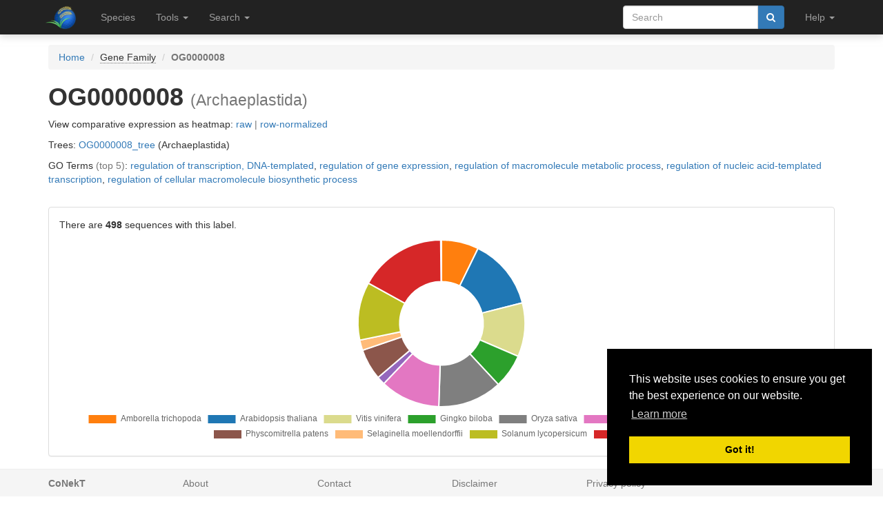

--- FILE ---
content_type: text/html; charset=utf-8
request_url: https://evorepro.sbs.ntu.edu.sg/family/sequences/9/1
body_size: 970
content:
<div class="table-responsive"> <table class="table table-striped table-separated"> <tbody> <tr> <td><a href="/sequence/view/27847" class="qtip_tooltip qtip_dynamic_tooltip" qtip_href="/sequence/tooltip/27847">AMTR_s00001p00193150</a></td> <td>evm_27.TU.AmTr_v1...</td> <td><a href="/species/view/2"><em>Amborella trichopoda</em></a></td> <td>RNA biosynthesis.transcriptional activation.NAC...</td> </tr> <tr> <td><a href="/sequence/view/27935" class="qtip_tooltip qtip_dynamic_tooltip" qtip_href="/sequence/tooltip/27935">AMTR_s00001p00242720</a></td> <td>evm_27.TU.AmTr_v1...</td> <td><a href="/species/view/2"><em>Amborella trichopoda</em></a></td> <td>RNA biosynthesis.transcriptional activation.NAC...</td> </tr> <tr> <td><a href="/sequence/view/29226" class="qtip_tooltip qtip_dynamic_tooltip" qtip_href="/sequence/tooltip/29226">AMTR_s00003p00252470</a></td> <td>evm_27.TU.AmTr_v1...</td> <td><a href="/species/view/2"><em>Amborella trichopoda</em></a></td> <td>RNA biosynthesis.transcriptional activation.NAC...</td> </tr> <tr> <td><a href="/sequence/view/30310" class="qtip_tooltip qtip_dynamic_tooltip" qtip_href="/sequence/tooltip/30310">AMTR_s00007p00063550</a></td> <td>evm_27.TU.AmTr_v1...</td> <td><a href="/species/view/2"><em>Amborella trichopoda</em></a></td> <td>RNA biosynthesis.transcriptional activation.NAC...</td> </tr> <tr> <td><a href="/sequence/view/31233" class="qtip_tooltip qtip_dynamic_tooltip" qtip_href="/sequence/tooltip/31233">AMTR_s00009p00259320</a></td> <td>evm_27.TU.AmTr_v1...</td> <td><a href="/species/view/2"><em>Amborella trichopoda</em></a></td> <td>RNA biosynthesis.transcriptional activation.NAC...</td> </tr> <tr> <td><a href="/sequence/view/31792" class="qtip_tooltip qtip_dynamic_tooltip" qtip_href="/sequence/tooltip/31792">AMTR_s00010p00260100</a></td> <td>evm_27.TU.AmTr_v1...</td> <td><a href="/species/view/2"><em>Amborella trichopoda</em></a></td> <td>RNA biosynthesis.transcriptional activation.NAC...</td> </tr> <tr> <td><a href="/sequence/view/31883" class="qtip_tooltip qtip_dynamic_tooltip" qtip_href="/sequence/tooltip/31883">AMTR_s00010p00266320</a></td> <td>evm_27.TU.AmTr_v1...</td> <td><a href="/species/view/2"><em>Amborella trichopoda</em></a></td> <td>RNA biosynthesis.transcriptional activation.NAC...</td> </tr> <tr> <td><a href="/sequence/view/32067" class="qtip_tooltip qtip_dynamic_tooltip" qtip_href="/sequence/tooltip/32067">AMTR_s00011p00251570</a></td> <td>evm_27.TU.AmTr_v1...</td> <td><a href="/species/view/2"><em>Amborella trichopoda</em></a></td> <td>RNA biosynthesis.transcriptional activation.NAC...</td> </tr> <tr> <td><a href="/sequence/view/32723" class="qtip_tooltip qtip_dynamic_tooltip" qtip_href="/sequence/tooltip/32723">AMTR_s00013p00241170</a></td> <td>evm_27.TU.AmTr_v1...</td> <td><a href="/species/view/2"><em>Amborella trichopoda</em></a></td> <td><span class="text-muted">No description available</span></td> </tr> <tr> <td><a href="/sequence/view/33249" class="qtip_tooltip qtip_dynamic_tooltip" qtip_href="/sequence/tooltip/33249">AMTR_s00016p00196760</a></td> <td>evm_27.TU.AmTr_v1...</td> <td><a href="/species/view/2"><em>Amborella trichopoda</em></a></td> <td>RNA biosynthesis.transcriptional activation.NAC...</td> </tr> <tr> <td><a href="/sequence/view/33515" class="qtip_tooltip qtip_dynamic_tooltip" qtip_href="/sequence/tooltip/33515">AMTR_s00017p00119990</a></td> <td>evm_27.TU.AmTr_v1...</td> <td><a href="/species/view/2"><em>Amborella trichopoda</em></a></td> <td>RNA biosynthesis.transcriptional activation.NAC...</td> </tr> <tr> <td><a href="/sequence/view/33747" class="qtip_tooltip qtip_dynamic_tooltip" qtip_href="/sequence/tooltip/33747">AMTR_s00017p00255350</a></td> <td>evm_27.TU.AmTr_v1...</td> <td><a href="/species/view/2"><em>Amborella trichopoda</em></a></td> <td>RNA biosynthesis.transcriptional activation.NAC...</td> </tr> <tr> <td><a href="/sequence/view/33788" class="qtip_tooltip qtip_dynamic_tooltip" qtip_href="/sequence/tooltip/33788">AMTR_s00018p00070180</a></td> <td>evm_27.TU.AmTr_v1...</td> <td><a href="/species/view/2"><em>Amborella trichopoda</em></a></td> <td>RNA biosynthesis.transcriptional activation.NAC...</td> </tr> <tr> <td><a href="/sequence/view/34907" class="qtip_tooltip qtip_dynamic_tooltip" qtip_href="/sequence/tooltip/34907">AMTR_s00022p00094930</a></td> <td>evm_27.TU.AmTr_v1...</td> <td><a href="/species/view/2"><em>Amborella trichopoda</em></a></td> <td>RNA biosynthesis.transcriptional activation.NAC...</td> </tr> <tr> <td><a href="/sequence/view/34996" class="qtip_tooltip qtip_dynamic_tooltip" qtip_href="/sequence/tooltip/34996">AMTR_s00022p00160350</a></td> <td>evm_27.TU.AmTr_v1...</td> <td><a href="/species/view/2"><em>Amborella trichopoda</em></a></td> <td>RNA biosynthesis.transcriptional activation.NAC...</td> </tr> <tr> <td><a href="/sequence/view/36051" class="qtip_tooltip qtip_dynamic_tooltip" qtip_href="/sequence/tooltip/36051">AMTR_s00025p00174590</a></td> <td>evm_27.TU.AmTr_v1...</td> <td><a href="/species/view/2"><em>Amborella trichopoda</em></a></td> <td>RNA biosynthesis.transcriptional activation.NAC...</td> </tr> <tr> <td><a href="/sequence/view/37586" class="qtip_tooltip qtip_dynamic_tooltip" qtip_href="/sequence/tooltip/37586">AMTR_s00032p00126420</a></td> <td>evm_27.TU.AmTr_v1...</td> <td><a href="/species/view/2"><em>Amborella trichopoda</em></a></td> <td>RNA biosynthesis.transcriptional activation.NAC...</td> </tr> <tr> <td><a href="/sequence/view/38520" class="qtip_tooltip qtip_dynamic_tooltip" qtip_href="/sequence/tooltip/38520">AMTR_s00037p00144010</a></td> <td>evm_27.TU.AmTr_v1...</td> <td><a href="/species/view/2"><em>Amborella trichopoda</em></a></td> <td>RNA biosynthesis.transcriptional activation.NAC...</td> </tr> <tr> <td><a href="/sequence/view/39911" class="qtip_tooltip qtip_dynamic_tooltip" qtip_href="/sequence/tooltip/39911">AMTR_s00044p00058470</a></td> <td>evm_27.TU.AmTr_v1...</td> <td><a href="/species/view/2"><em>Amborella trichopoda</em></a></td> <td>RNA biosynthesis.transcriptional activation.NAC...</td> </tr> <tr> <td><a href="/sequence/view/39912" class="qtip_tooltip qtip_dynamic_tooltip" qtip_href="/sequence/tooltip/39912">AMTR_s00044p00058960</a></td> <td>evm_27.TU.AmTr_v1...</td> <td><a href="/species/view/2"><em>Amborella trichopoda</em></a></td> <td>RNA biosynthesis.transcriptional activation.NAC...</td> </tr> <tr> <td><a href="/sequence/view/42791" class="qtip_tooltip qtip_dynamic_tooltip" qtip_href="/sequence/tooltip/42791">AMTR_s00058p00136280</a></td> <td>evm_27.TU.AmTr_v1...</td> <td><a href="/species/view/2"><em>Amborella trichopoda</em></a></td> <td>RNA biosynthesis.transcriptional activation.NAC...</td> </tr> <tr> <td><a href="/sequence/view/43142" class="qtip_tooltip qtip_dynamic_tooltip" qtip_href="/sequence/tooltip/43142">AMTR_s00059p00187950</a></td> <td>evm_27.TU.AmTr_v1...</td> <td><a href="/species/view/2"><em>Amborella trichopoda</em></a></td> <td>RNA biosynthesis.transcriptional activation.NAC...</td> </tr> <tr> <td><a href="/sequence/view/44637" class="qtip_tooltip qtip_dynamic_tooltip" qtip_href="/sequence/tooltip/44637">AMTR_s00067p00064350</a></td> <td>evm_27.TU.AmTr_v1...</td> <td><a href="/species/view/2"><em>Amborella trichopoda</em></a></td> <td>RNA biosynthesis.transcriptional activation.NAC...</td> </tr> <tr> <td><a href="/sequence/view/45015" class="qtip_tooltip qtip_dynamic_tooltip" qtip_href="/sequence/tooltip/45015">AMTR_s00068p00207380</a></td> <td>evm_27.TU.AmTr_v1...</td> <td><a href="/species/view/2"><em>Amborella trichopoda</em></a></td> <td>RNA biosynthesis.transcriptional activation.NAC...</td> </tr> <tr> <td><a href="/sequence/view/45408" class="qtip_tooltip qtip_dynamic_tooltip" qtip_href="/sequence/tooltip/45408">AMTR_s00071p00055960</a></td> <td>evm_27.TU.AmTr_v1...</td> <td><a href="/species/view/2"><em>Amborella trichopoda</em></a></td> <td>RNA biosynthesis.transcriptional activation.NAC...</td> </tr> <tr> <td><a href="/sequence/view/46574" class="qtip_tooltip qtip_dynamic_tooltip" qtip_href="/sequence/tooltip/46574">AMTR_s00079p00099620</a></td> <td>evm_27.TU.AmTr_v1...</td> <td><a href="/species/view/2"><em>Amborella trichopoda</em></a></td> <td>RNA biosynthesis.transcriptional activation.NAC...</td> </tr> <tr> <td><a href="/sequence/view/46877" class="qtip_tooltip qtip_dynamic_tooltip" qtip_href="/sequence/tooltip/46877">AMTR_s00082p00116910</a></td> <td>evm_27.TU.AmTr_v1...</td> <td><a href="/species/view/2"><em>Amborella trichopoda</em></a></td> <td>RNA biosynthesis.transcriptional activation.NAC...</td> </tr> <tr> <td><a href="/sequence/view/47857" class="qtip_tooltip qtip_dynamic_tooltip" qtip_href="/sequence/tooltip/47857">AMTR_s00092p00142980</a></td> <td>evm_27.TU.AmTr_v1...</td> <td><a href="/species/view/2"><em>Amborella trichopoda</em></a></td> <td>RNA biosynthesis.transcriptional activation.NAC...</td> </tr> <tr> <td><a href="/sequence/view/48498" class="qtip_tooltip qtip_dynamic_tooltip" qtip_href="/sequence/tooltip/48498">AMTR_s00099p00131560</a></td> <td>evm_27.TU.AmTr_v1...</td> <td><a href="/species/view/2"><em>Amborella trichopoda</em></a></td> <td>RNA biosynthesis.transcriptional activation.NAC...</td> </tr> <tr> <td><a href="/sequence/view/48545" class="qtip_tooltip qtip_dynamic_tooltip" qtip_href="/sequence/tooltip/48545">AMTR_s00099p00163300</a></td> <td>evm_27.TU.AmTr_v1...</td> <td><a href="/species/view/2"><em>Amborella trichopoda</em></a></td> <td>RNA biosynthesis.transcriptional activation.NAC...</td> </tr> </tbody> </table> </div>

--- FILE ---
content_type: text/html; charset=utf-8
request_url: https://evorepro.sbs.ntu.edu.sg/family/ecc_relations/9/1
body_size: 1086
content:
<div class="table-responsive"> <table class="table table-striped table-separated"> <thead> <tr> <td>Query</td> <td>Target</td> <td>ECC Score</td> <td>Actions</td> </tr> </thead> <tbody> <tr> <td><a href="/sequence/view/27847" class="qtip_tooltip qtip_dynamic_tooltip" qtip_href="/sequence/tooltip/27847">AMTR_s00001p00193150</a></td> <td><a href="/sequence/view/49834" class="qtip_tooltip qtip_dynamic_tooltip" qtip_href="/sequence/tooltip/49834">AMTR_s00113p00077540</a></td> <td>0.04</td> <td><a href="/ecc/graph_pair/988713" data-toggle="tooltip" data-placement="top" title="View ECC pair as graph"><i class="fa fa-eye"></i></a> <a href="/ecc/graph/27847/2/1" data-toggle="tooltip" data-placement="top" title="View ECC as graph"><i class="fa fa-share-alt"></i></a></td> </tr> <tr> <td><a href="/sequence/view/49834" class="qtip_tooltip qtip_dynamic_tooltip" qtip_href="/sequence/tooltip/49834">AMTR_s00113p00077540</a></td> <td><a href="/sequence/view/27847" class="qtip_tooltip qtip_dynamic_tooltip" qtip_href="/sequence/tooltip/27847">AMTR_s00001p00193150</a></td> <td>0.04</td> <td><a href="/ecc/graph_pair/988714" data-toggle="tooltip" data-placement="top" title="View ECC pair as graph"><i class="fa fa-eye"></i></a> <a href="/ecc/graph/49834/2/1" data-toggle="tooltip" data-placement="top" title="View ECC as graph"><i class="fa fa-share-alt"></i></a></td> </tr> <tr> <td><a href="/sequence/view/27847" class="qtip_tooltip qtip_dynamic_tooltip" qtip_href="/sequence/tooltip/27847">AMTR_s00001p00193150</a></td> <td><a href="/sequence/view/3242" class="qtip_tooltip qtip_dynamic_tooltip" qtip_href="/sequence/tooltip/3242">AT1G32510</a></td> <td>0.04</td> <td><a href="/ecc/graph_pair/988715" data-toggle="tooltip" data-placement="top" title="View ECC pair as graph"><i class="fa fa-eye"></i></a> <a href="/ecc/graph/27847/2/1" data-toggle="tooltip" data-placement="top" title="View ECC as graph"><i class="fa fa-share-alt"></i></a></td> </tr> <tr> <td><a href="/sequence/view/3242" class="qtip_tooltip qtip_dynamic_tooltip" qtip_href="/sequence/tooltip/3242">AT1G32510</a></td> <td><a href="/sequence/view/27847" class="qtip_tooltip qtip_dynamic_tooltip" qtip_href="/sequence/tooltip/27847">AMTR_s00001p00193150</a></td> <td>0.04</td> <td><a href="/ecc/graph_pair/988716" data-toggle="tooltip" data-placement="top" title="View ECC pair as graph"><i class="fa fa-eye"></i></a> <a href="/ecc/graph/3242/1/1" data-toggle="tooltip" data-placement="top" title="View ECC as graph"><i class="fa fa-share-alt"></i></a></td> </tr> <tr> <td><a href="/sequence/view/27847" class="qtip_tooltip qtip_dynamic_tooltip" qtip_href="/sequence/tooltip/27847">AMTR_s00001p00193150</a></td> <td><a href="/sequence/view/3268" class="qtip_tooltip qtip_dynamic_tooltip" qtip_href="/sequence/tooltip/3268">AT1G32770</a></td> <td>0.05</td> <td><a href="/ecc/graph_pair/988717" data-toggle="tooltip" data-placement="top" title="View ECC pair as graph"><i class="fa fa-eye"></i></a> <a href="/ecc/graph/27847/2/1" data-toggle="tooltip" data-placement="top" title="View ECC as graph"><i class="fa fa-share-alt"></i></a></td> </tr> <tr> <td><a href="/sequence/view/3268" class="qtip_tooltip qtip_dynamic_tooltip" qtip_href="/sequence/tooltip/3268">AT1G32770</a></td> <td><a href="/sequence/view/27847" class="qtip_tooltip qtip_dynamic_tooltip" qtip_href="/sequence/tooltip/27847">AMTR_s00001p00193150</a></td> <td>0.05</td> <td><a href="/ecc/graph_pair/988718" data-toggle="tooltip" data-placement="top" title="View ECC pair as graph"><i class="fa fa-eye"></i></a> <a href="/ecc/graph/3268/1/1" data-toggle="tooltip" data-placement="top" title="View ECC as graph"><i class="fa fa-share-alt"></i></a></td> </tr> <tr> <td><a href="/sequence/view/27847" class="qtip_tooltip qtip_dynamic_tooltip" qtip_href="/sequence/tooltip/27847">AMTR_s00001p00193150</a></td> <td><a href="/sequence/view/3311" class="qtip_tooltip qtip_dynamic_tooltip" qtip_href="/sequence/tooltip/3311">AT1G33280</a></td> <td>0.03</td> <td><a href="/ecc/graph_pair/988719" data-toggle="tooltip" data-placement="top" title="View ECC pair as graph"><i class="fa fa-eye"></i></a> <a href="/ecc/graph/27847/2/1" data-toggle="tooltip" data-placement="top" title="View ECC as graph"><i class="fa fa-share-alt"></i></a></td> </tr> <tr> <td><a href="/sequence/view/3311" class="qtip_tooltip qtip_dynamic_tooltip" qtip_href="/sequence/tooltip/3311">AT1G33280</a></td> <td><a href="/sequence/view/27847" class="qtip_tooltip qtip_dynamic_tooltip" qtip_href="/sequence/tooltip/27847">AMTR_s00001p00193150</a></td> <td>0.03</td> <td><a href="/ecc/graph_pair/988720" data-toggle="tooltip" data-placement="top" title="View ECC pair as graph"><i class="fa fa-eye"></i></a> <a href="/ecc/graph/3311/1/1" data-toggle="tooltip" data-placement="top" title="View ECC as graph"><i class="fa fa-share-alt"></i></a></td> </tr> <tr> <td><a href="/sequence/view/27847" class="qtip_tooltip qtip_dynamic_tooltip" qtip_href="/sequence/tooltip/27847">AMTR_s00001p00193150</a></td> <td><a href="/sequence/view/4359" class="qtip_tooltip qtip_dynamic_tooltip" qtip_href="/sequence/tooltip/4359">AT1G52890</a></td> <td>0.04</td> <td><a href="/ecc/graph_pair/988721" data-toggle="tooltip" data-placement="top" title="View ECC pair as graph"><i class="fa fa-eye"></i></a> <a href="/ecc/graph/27847/2/1" data-toggle="tooltip" data-placement="top" title="View ECC as graph"><i class="fa fa-share-alt"></i></a></td> </tr> <tr> <td><a href="/sequence/view/4359" class="qtip_tooltip qtip_dynamic_tooltip" qtip_href="/sequence/tooltip/4359">AT1G52890</a></td> <td><a href="/sequence/view/27847" class="qtip_tooltip qtip_dynamic_tooltip" qtip_href="/sequence/tooltip/27847">AMTR_s00001p00193150</a></td> <td>0.04</td> <td><a href="/ecc/graph_pair/988722" data-toggle="tooltip" data-placement="top" title="View ECC pair as graph"><i class="fa fa-eye"></i></a> <a href="/ecc/graph/4359/1/1" data-toggle="tooltip" data-placement="top" title="View ECC as graph"><i class="fa fa-share-alt"></i></a></td> </tr> <tr> <td><a href="/sequence/view/27847" class="qtip_tooltip qtip_dynamic_tooltip" qtip_href="/sequence/tooltip/27847">AMTR_s00001p00193150</a></td> <td><a href="/sequence/view/5066" class="qtip_tooltip qtip_dynamic_tooltip" qtip_href="/sequence/tooltip/5066">AT1G61110</a></td> <td>0.03</td> <td><a href="/ecc/graph_pair/988723" data-toggle="tooltip" data-placement="top" title="View ECC pair as graph"><i class="fa fa-eye"></i></a> <a href="/ecc/graph/27847/2/1" data-toggle="tooltip" data-placement="top" title="View ECC as graph"><i class="fa fa-share-alt"></i></a></td> </tr> <tr> <td><a href="/sequence/view/5066" class="qtip_tooltip qtip_dynamic_tooltip" qtip_href="/sequence/tooltip/5066">AT1G61110</a></td> <td><a href="/sequence/view/27847" class="qtip_tooltip qtip_dynamic_tooltip" qtip_href="/sequence/tooltip/27847">AMTR_s00001p00193150</a></td> <td>0.03</td> <td><a href="/ecc/graph_pair/988724" data-toggle="tooltip" data-placement="top" title="View ECC pair as graph"><i class="fa fa-eye"></i></a> <a href="/ecc/graph/5066/1/1" data-toggle="tooltip" data-placement="top" title="View ECC as graph"><i class="fa fa-share-alt"></i></a></td> </tr> <tr> <td><a href="/sequence/view/27847" class="qtip_tooltip qtip_dynamic_tooltip" qtip_href="/sequence/tooltip/27847">AMTR_s00001p00193150</a></td> <td><a href="/sequence/view/5583" class="qtip_tooltip qtip_dynamic_tooltip" qtip_href="/sequence/tooltip/5583">AT1G65910</a></td> <td>0.04</td> <td><a href="/ecc/graph_pair/988725" data-toggle="tooltip" data-placement="top" title="View ECC pair as graph"><i class="fa fa-eye"></i></a> <a href="/ecc/graph/27847/2/1" data-toggle="tooltip" data-placement="top" title="View ECC as graph"><i class="fa fa-share-alt"></i></a></td> </tr> <tr> <td><a href="/sequence/view/5583" class="qtip_tooltip qtip_dynamic_tooltip" qtip_href="/sequence/tooltip/5583">AT1G65910</a></td> <td><a href="/sequence/view/27847" class="qtip_tooltip qtip_dynamic_tooltip" qtip_href="/sequence/tooltip/27847">AMTR_s00001p00193150</a></td> <td>0.04</td> <td><a href="/ecc/graph_pair/988726" data-toggle="tooltip" data-placement="top" title="View ECC pair as graph"><i class="fa fa-eye"></i></a> <a href="/ecc/graph/5583/1/1" data-toggle="tooltip" data-placement="top" title="View ECC as graph"><i class="fa fa-share-alt"></i></a></td> </tr> <tr> <td><a href="/sequence/view/27847" class="qtip_tooltip qtip_dynamic_tooltip" qtip_href="/sequence/tooltip/27847">AMTR_s00001p00193150</a></td> <td><a href="/sequence/view/7009" class="qtip_tooltip qtip_dynamic_tooltip" qtip_href="/sequence/tooltip/7009">AT1G79580</a></td> <td>0.03</td> <td><a href="/ecc/graph_pair/988727" data-toggle="tooltip" data-placement="top" title="View ECC pair as graph"><i class="fa fa-eye"></i></a> <a href="/ecc/graph/27847/2/1" data-toggle="tooltip" data-placement="top" title="View ECC as graph"><i class="fa fa-share-alt"></i></a></td> </tr> <tr> <td><a href="/sequence/view/7009" class="qtip_tooltip qtip_dynamic_tooltip" qtip_href="/sequence/tooltip/7009">AT1G79580</a></td> <td><a href="/sequence/view/27847" class="qtip_tooltip qtip_dynamic_tooltip" qtip_href="/sequence/tooltip/27847">AMTR_s00001p00193150</a></td> <td>0.03</td> <td><a href="/ecc/graph_pair/988728" data-toggle="tooltip" data-placement="top" title="View ECC pair as graph"><i class="fa fa-eye"></i></a> <a href="/ecc/graph/7009/1/1" data-toggle="tooltip" data-placement="top" title="View ECC as graph"><i class="fa fa-share-alt"></i></a></td> </tr> <tr> <td><a href="/sequence/view/27847" class="qtip_tooltip qtip_dynamic_tooltip" qtip_href="/sequence/tooltip/27847">AMTR_s00001p00193150</a></td> <td><a href="/sequence/view/8265" class="qtip_tooltip qtip_dynamic_tooltip" qtip_href="/sequence/tooltip/8265">AT2G18060</a></td> <td>0.02</td> <td><a href="/ecc/graph_pair/988729" data-toggle="tooltip" data-placement="top" title="View ECC pair as graph"><i class="fa fa-eye"></i></a> <a href="/ecc/graph/27847/2/1" data-toggle="tooltip" data-placement="top" title="View ECC as graph"><i class="fa fa-share-alt"></i></a></td> </tr> <tr> <td><a href="/sequence/view/8265" class="qtip_tooltip qtip_dynamic_tooltip" qtip_href="/sequence/tooltip/8265">AT2G18060</a></td> <td><a href="/sequence/view/27847" class="qtip_tooltip qtip_dynamic_tooltip" qtip_href="/sequence/tooltip/27847">AMTR_s00001p00193150</a></td> <td>0.02</td> <td><a href="/ecc/graph_pair/988730" data-toggle="tooltip" data-placement="top" title="View ECC pair as graph"><i class="fa fa-eye"></i></a> <a href="/ecc/graph/8265/1/1" data-toggle="tooltip" data-placement="top" title="View ECC as graph"><i class="fa fa-share-alt"></i></a></td> </tr> <tr> <td><a href="/sequence/view/27847" class="qtip_tooltip qtip_dynamic_tooltip" qtip_href="/sequence/tooltip/27847">AMTR_s00001p00193150</a></td> <td><a href="/sequence/view/9899" class="qtip_tooltip qtip_dynamic_tooltip" qtip_href="/sequence/tooltip/9899">AT2G33480</a></td> <td>0.03</td> <td><a href="/ecc/graph_pair/988731" data-toggle="tooltip" data-placement="top" title="View ECC pair as graph"><i class="fa fa-eye"></i></a> <a href="/ecc/graph/27847/2/1" data-toggle="tooltip" data-placement="top" title="View ECC as graph"><i class="fa fa-share-alt"></i></a></td> </tr> <tr> <td><a href="/sequence/view/9899" class="qtip_tooltip qtip_dynamic_tooltip" qtip_href="/sequence/tooltip/9899">AT2G33480</a></td> <td><a href="/sequence/view/27847" class="qtip_tooltip qtip_dynamic_tooltip" qtip_href="/sequence/tooltip/27847">AMTR_s00001p00193150</a></td> <td>0.03</td> <td><a href="/ecc/graph_pair/988732" data-toggle="tooltip" data-placement="top" title="View ECC pair as graph"><i class="fa fa-eye"></i></a> <a href="/ecc/graph/9899/1/1" data-toggle="tooltip" data-placement="top" title="View ECC as graph"><i class="fa fa-share-alt"></i></a></td> </tr> <tr> <td><a href="/sequence/view/27847" class="qtip_tooltip qtip_dynamic_tooltip" qtip_href="/sequence/tooltip/27847">AMTR_s00001p00193150</a></td> <td><a href="/sequence/view/11331" class="qtip_tooltip qtip_dynamic_tooltip" qtip_href="/sequence/tooltip/11331">AT2G46770</a></td> <td>0.05</td> <td><a href="/ecc/graph_pair/988733" data-toggle="tooltip" data-placement="top" title="View ECC pair as graph"><i class="fa fa-eye"></i></a> <a href="/ecc/graph/27847/2/1" data-toggle="tooltip" data-placement="top" title="View ECC as graph"><i class="fa fa-share-alt"></i></a></td> </tr> <tr> <td><a href="/sequence/view/11331" class="qtip_tooltip qtip_dynamic_tooltip" qtip_href="/sequence/tooltip/11331">AT2G46770</a></td> <td><a href="/sequence/view/27847" class="qtip_tooltip qtip_dynamic_tooltip" qtip_href="/sequence/tooltip/27847">AMTR_s00001p00193150</a></td> <td>0.05</td> <td><a href="/ecc/graph_pair/988734" data-toggle="tooltip" data-placement="top" title="View ECC pair as graph"><i class="fa fa-eye"></i></a> <a href="/ecc/graph/11331/1/1" data-toggle="tooltip" data-placement="top" title="View ECC as graph"><i class="fa fa-share-alt"></i></a></td> </tr> <tr> <td><a href="/sequence/view/27847" class="qtip_tooltip qtip_dynamic_tooltip" qtip_href="/sequence/tooltip/27847">AMTR_s00001p00193150</a></td> <td><a href="/sequence/view/11823" class="qtip_tooltip qtip_dynamic_tooltip" qtip_href="/sequence/tooltip/11823">AT3G04060</a></td> <td>0.04</td> <td><a href="/ecc/graph_pair/988735" data-toggle="tooltip" data-placement="top" title="View ECC pair as graph"><i class="fa fa-eye"></i></a> <a href="/ecc/graph/27847/2/1" data-toggle="tooltip" data-placement="top" title="View ECC as graph"><i class="fa fa-share-alt"></i></a></td> </tr> <tr> <td><a href="/sequence/view/11823" class="qtip_tooltip qtip_dynamic_tooltip" qtip_href="/sequence/tooltip/11823">AT3G04060</a></td> <td><a href="/sequence/view/27847" class="qtip_tooltip qtip_dynamic_tooltip" qtip_href="/sequence/tooltip/27847">AMTR_s00001p00193150</a></td> <td>0.04</td> <td><a href="/ecc/graph_pair/988736" data-toggle="tooltip" data-placement="top" title="View ECC pair as graph"><i class="fa fa-eye"></i></a> <a href="/ecc/graph/11823/1/1" data-toggle="tooltip" data-placement="top" title="View ECC as graph"><i class="fa fa-share-alt"></i></a></td> </tr> <tr> <td><a href="/sequence/view/27847" class="qtip_tooltip qtip_dynamic_tooltip" qtip_href="/sequence/tooltip/27847">AMTR_s00001p00193150</a></td> <td><a href="/sequence/view/11824" class="qtip_tooltip qtip_dynamic_tooltip" qtip_href="/sequence/tooltip/11824">AT3G04070</a></td> <td>0.03</td> <td><a href="/ecc/graph_pair/988737" data-toggle="tooltip" data-placement="top" title="View ECC pair as graph"><i class="fa fa-eye"></i></a> <a href="/ecc/graph/27847/2/1" data-toggle="tooltip" data-placement="top" title="View ECC as graph"><i class="fa fa-share-alt"></i></a></td> </tr> <tr> <td><a href="/sequence/view/11824" class="qtip_tooltip qtip_dynamic_tooltip" qtip_href="/sequence/tooltip/11824">AT3G04070</a></td> <td><a href="/sequence/view/27847" class="qtip_tooltip qtip_dynamic_tooltip" qtip_href="/sequence/tooltip/27847">AMTR_s00001p00193150</a></td> <td>0.03</td> <td><a href="/ecc/graph_pair/988738" data-toggle="tooltip" data-placement="top" title="View ECC pair as graph"><i class="fa fa-eye"></i></a> <a href="/ecc/graph/11824/1/1" data-toggle="tooltip" data-placement="top" title="View ECC as graph"><i class="fa fa-share-alt"></i></a></td> </tr> <tr> <td><a href="/sequence/view/27847" class="qtip_tooltip qtip_dynamic_tooltip" qtip_href="/sequence/tooltip/27847">AMTR_s00001p00193150</a></td> <td><a href="/sequence/view/12748" class="qtip_tooltip qtip_dynamic_tooltip" qtip_href="/sequence/tooltip/12748">AT3G12910</a></td> <td>0.03</td> <td><a href="/ecc/graph_pair/988739" data-toggle="tooltip" data-placement="top" title="View ECC pair as graph"><i class="fa fa-eye"></i></a> <a href="/ecc/graph/27847/2/1" data-toggle="tooltip" data-placement="top" title="View ECC as graph"><i class="fa fa-share-alt"></i></a></td> </tr> <tr> <td><a href="/sequence/view/12748" class="qtip_tooltip qtip_dynamic_tooltip" qtip_href="/sequence/tooltip/12748">AT3G12910</a></td> <td><a href="/sequence/view/27847" class="qtip_tooltip qtip_dynamic_tooltip" qtip_href="/sequence/tooltip/27847">AMTR_s00001p00193150</a></td> <td>0.03</td> <td><a href="/ecc/graph_pair/988740" data-toggle="tooltip" data-placement="top" title="View ECC pair as graph"><i class="fa fa-eye"></i></a> <a href="/ecc/graph/12748/1/1" data-toggle="tooltip" data-placement="top" title="View ECC as graph"><i class="fa fa-share-alt"></i></a></td> </tr> <tr> <td><a href="/sequence/view/27847" class="qtip_tooltip qtip_dynamic_tooltip" qtip_href="/sequence/tooltip/27847">AMTR_s00001p00193150</a></td> <td><a href="/sequence/view/12757" class="qtip_tooltip qtip_dynamic_tooltip" qtip_href="/sequence/tooltip/12757">AT3G12977</a></td> <td>0.05</td> <td><a href="/ecc/graph_pair/988741" data-toggle="tooltip" data-placement="top" title="View ECC pair as graph"><i class="fa fa-eye"></i></a> <a href="/ecc/graph/27847/2/1" data-toggle="tooltip" data-placement="top" title="View ECC as graph"><i class="fa fa-share-alt"></i></a></td> </tr> <tr> <td><a href="/sequence/view/12757" class="qtip_tooltip qtip_dynamic_tooltip" qtip_href="/sequence/tooltip/12757">AT3G12977</a></td> <td><a href="/sequence/view/27847" class="qtip_tooltip qtip_dynamic_tooltip" qtip_href="/sequence/tooltip/27847">AMTR_s00001p00193150</a></td> <td>0.05</td> <td><a href="/ecc/graph_pair/988742" data-toggle="tooltip" data-placement="top" title="View ECC pair as graph"><i class="fa fa-eye"></i></a> <a href="/ecc/graph/12757/1/1" data-toggle="tooltip" data-placement="top" title="View ECC as graph"><i class="fa fa-share-alt"></i></a></td> </tr> </tbody> </table> </div>

--- FILE ---
content_type: text/html; charset=utf-8
request_url: https://evorepro.sbs.ntu.edu.sg/family/ajax/interpro/9
body_size: 511
content:
<div class="table-responsive"> <table class="table table-striped stupidtable"> <thead> <tr> <th data-sort="string-ins"><span class="sort-icon"></span>Label</th> <th data-sort="string-ins"><span class="sort-icon"></span>Description</th> <th data-sort="int"><span class="sort-icon"></span>Count</th> <th data-sort="int"><span class="sort-icon"></span>Sequence count</th> <th data-sort="int"><span class="sort-icon"></span>Species count</th> </tr> </thead> <tbody> <tr> <td><a href="/interpro/view/2814">IPR003441</a></td> <td>NAC-dom</td> <td>452</td> <td>449</td> <td>11</td> </tr> <tr> <td><a href="/interpro/view/7234">IPR008422</a></td> <td>Homeobox_KN_domain</td> <td>1</td> <td>1</td> <td>1</td> </tr> <tr> <td><a href="/interpro/view/4688">IPR005541</a></td> <td>KNOX2</td> <td>1</td> <td>1</td> <td>1</td> </tr> <tr> <td><a href="/interpro/view/7643">IPR008889</a></td> <td>VQ</td> <td>1</td> <td>1</td> <td>1</td> </tr> </tbody> </table> </div>

--- FILE ---
content_type: text/html; charset=utf-8
request_url: https://evorepro.sbs.ntu.edu.sg/family/ajax/family/9
body_size: 1146
content:
<div class="table-responsive"> <table class="table table-striped stupidtable"> <thead> <tr> <th data-sort="string-ins"><span class="sort-icon"></span>Label</th> <th data-sort="int"><span class="sort-icon"></span>Sequence count</th> <th data-sort="int"><span class="sort-icon"></span>Species count</th> </tr> </thead> <tbody> <tr> <td><a href="/family/view/131665">OG_05_0000038</a></td> <td>196</td> <td>11</td> </tr> <tr> <td><a href="/family/view/248467">OG_06_0000025</a></td> <td>142</td> <td>8</td> </tr> <tr> <td><a href="/family/view/249306">OG_06_0000864</a></td> <td>12</td> <td>6</td> </tr> <tr> <td><a href="/family/view/251833">OG_06_0003391</a></td> <td>16</td> <td>8</td> </tr> <tr> <td><a href="/family/view/131642">OG_05_0000015</a></td> <td>273</td> <td>11</td> </tr> <tr> <td><a href="/family/view/248610">OG_06_0000168</a></td> <td>71</td> <td>8</td> </tr> <tr> <td><a href="/family/view/259288">OG_06_0010846</a></td> <td>8</td> <td>6</td> </tr> <tr> <td><a href="/family/view/248676">OG_06_0000234</a></td> <td>68</td> <td>8</td> </tr> <tr> <td><a href="/family/view/252623">OG_06_0004181</a></td> <td>15</td> <td>6</td> </tr> <tr> <td><a href="/family/view/250208">OG_06_0001766</a></td> <td>25</td> <td>8</td> </tr> <tr> <td><a href="/family/view/253068">OG_06_0004626</a></td> <td>14</td> <td>6</td> </tr> <tr> <td><a href="/family/view/175950">OG_05_0044323</a></td> <td>1</td> <td>1</td> </tr> <tr> <td><a href="/family/view/287313">OG_06_0038871</a></td> <td>1</td> <td>1</td> </tr> <tr> <td><a href="/family/view/253074">OG_06_0004632</a></td> <td>12</td> <td>6</td> </tr> <tr> <td><a href="/family/view/288281">OG_06_0039839</a></td> <td>1</td> <td>1</td> </tr> <tr> <td><a href="/family/view/291069">OG_06_0042627</a></td> <td>1</td> <td>1</td> </tr> <tr> <td><a href="/family/view/177906">OG_05_0046279</a></td> <td>1</td> <td>1</td> </tr> <tr> <td><a href="/family/view/289331">OG_06_0040889</a></td> <td>1</td> <td>1</td> </tr> <tr> <td><a href="/family/view/147090">OG_05_0015463</a></td> <td>5</td> <td>3</td> </tr> <tr> <td><a href="/family/view/263636">OG_06_0015194</a></td> <td>5</td> <td>3</td> </tr> <tr> <td><a href="/family/view/263664">OG_06_0015222</a></td> <td>5</td> <td>3</td> </tr> <tr> <td><a href="/family/view/152362">OG_05_0020735</a></td> <td>3</td> <td>1</td> </tr> <tr> <td><a href="/family/view/268430">OG_06_0019988</a></td> <td>3</td> <td>1</td> </tr> <tr> <td><a href="/family/view/263575">OG_06_0015133</a></td> <td>5</td> <td>3</td> </tr> <tr> <td><a href="/family/view/291344">OG_06_0042902</a></td> <td>1</td> <td>1</td> </tr> <tr> <td><a href="/family/view/273685">OG_06_0025243</a></td> <td>2</td> <td>1</td> </tr> <tr> <td><a href="/family/view/266186">OG_06_0017744</a></td> <td>4</td> <td>1</td> </tr> <tr> <td><a href="/family/view/274890">OG_06_0026448</a></td> <td>2</td> <td>1</td> </tr> <tr> <td><a href="/family/view/301803">OG_06_0053361</a></td> <td>1</td> <td>1</td> </tr> <tr> <td><a href="/family/view/275720">OG_06_0027278</a></td> <td>2</td> <td>2</td> </tr> <tr> <td><a href="/family/view/142688">OG_05_0011061</a></td> <td>1</td> <td>1</td> </tr> <tr> <td><a href="/family/view/316061">OG_06_0067619</a></td> <td>1</td> <td>1</td> </tr> <tr> <td><a href="/family/view/269212">OG_06_0020770</a></td> <td>2</td> <td>2</td> </tr> <tr> <td><a href="/family/view/212463">OG_05_0080836</a></td> <td>1</td> <td>1</td> </tr> <tr> <td><a href="/family/view/314775">OG_06_0066333</a></td> <td>1</td> <td>1</td> </tr> <tr> <td><a href="/family/view/320127">OG_06_0071685</a></td> <td>1</td> <td>1</td> </tr> <tr> <td><a href="/family/view/263821">OG_06_0015379</a></td> <td>4</td> <td>2</td> </tr> <tr> <td><a href="/family/view/268715">OG_06_0020273</a></td> <td>2</td> <td>2</td> </tr> <tr> <td><a href="/family/view/137343">OG_05_0005716</a></td> <td>2</td> <td>2</td> </tr> <tr> <td><a href="/family/view/255238">OG_06_0006796</a></td> <td>2</td> <td>2</td> </tr> <tr> <td><a href="/family/view/269331">OG_06_0020889</a></td> <td>2</td> <td>2</td> </tr> <tr> <td><a href="/family/view/321436">OG_06_0072994</a></td> <td>1</td> <td>1</td> </tr> <tr> <td><a href="/family/view/264492">OG_06_0016050</a></td> <td>5</td> <td>1</td> </tr> <tr> <td><a href="/family/view/228571">OG_05_0096944</a></td> <td>1</td> <td>1</td> </tr> <tr> <td><a href="/family/view/326738">OG_06_0078296</a></td> <td>1</td> <td>1</td> </tr> <tr> <td><a href="/family/view/203499">OG_05_0071872</a></td> <td>1</td> <td>1</td> </tr> <tr> <td><a href="/family/view/205203">OG_05_0073576</a></td> <td>1</td> <td>1</td> </tr> <tr> <td><a href="/family/view/163296">OG_05_0031669</a></td> <td>2</td> <td>1</td> </tr> <tr> <td><a href="/family/view/163806">OG_05_0032179</a></td> <td>2</td> <td>1</td> </tr> <tr> <td><a href="/family/view/163456">OG_05_0031829</a></td> <td>2</td> <td>1</td> </tr> <tr> <td><a href="/family/view/217704">OG_05_0086077</a></td> <td>1</td> <td>1</td> </tr> <tr> <td><a href="/family/view/280104">OG_06_0031662</a></td> <td>2</td> <td>1</td> </tr> <tr> <td><a href="/family/view/241013">OG_05_0109386</a></td> <td>1</td> <td>1</td> </tr> <tr> <td><a href="/family/view/335684">OG_06_0087242</a></td> <td>1</td> <td>1</td> </tr> <tr> <td><a href="/family/view/336895">OG_06_0088453</a></td> <td>1</td> <td>1</td> </tr> <tr> <td><a href="/family/view/242422">OG_05_0110795</a></td> <td>1</td> <td>1</td> </tr> <tr> <td><a href="/family/view/337211">OG_06_0088769</a></td> <td>1</td> <td>1</td> </tr> <tr> <td><a href="/family/view/242450">OG_05_0110823</a></td> <td>1</td> <td>1</td> </tr> <tr> <td><a href="/family/view/337501">OG_06_0089059</a></td> <td>1</td> <td>1</td> </tr> <tr> <td><a href="/family/view/198174">OG_05_0066547</a></td> <td>1</td> <td>1</td> </tr> <tr> <td><a href="/family/view/308694">OG_06_0060252</a></td> <td>1</td> <td>1</td> </tr> <tr> <td><a href="/family/view/197945">OG_05_0066318</a></td> <td>1</td> <td>1</td> </tr> <tr> <td><a href="/family/view/308446">OG_06_0060004</a></td> <td>1</td> <td>1</td> </tr> <tr> <td><a href="/family/view/310144">OG_06_0061702</a></td> <td>1</td> <td>1</td> </tr> <tr> <td><a href="/family/view/307618">OG_06_0059176</a></td> <td>1</td> <td>1</td> </tr> <tr> <td><a href="/family/view/310453">OG_06_0062011</a></td> <td>1</td> <td>1</td> </tr> </tbody> </table> </div>